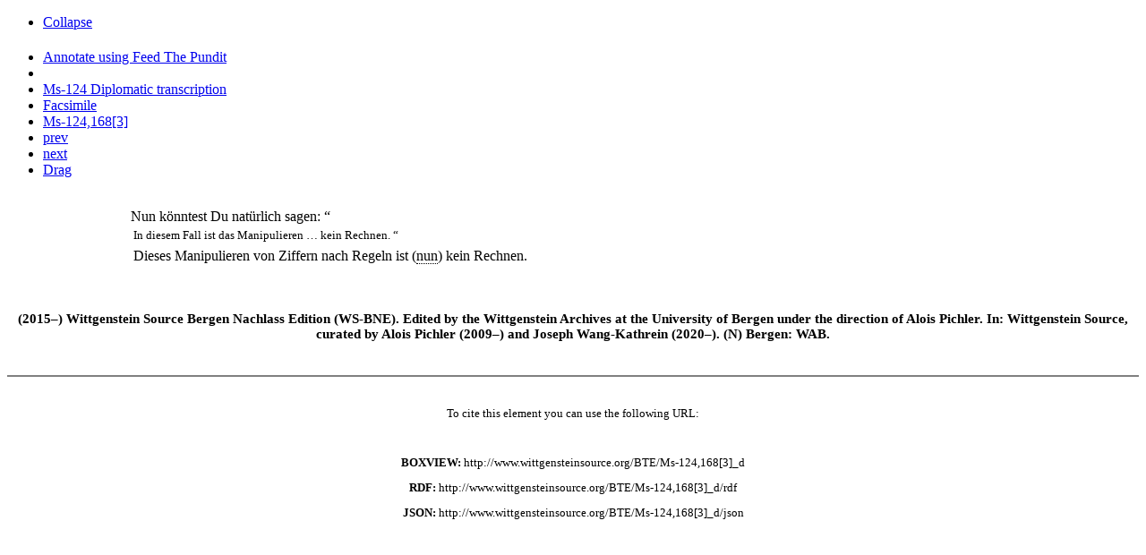

--- FILE ---
content_type: text/html; charset=utf-8
request_url: http://www.wittgensteinsource.org/agora_show_transcription?id=25617&siglum=Ms-124%2C168%5B3%5D&collection=3&data-title=Ms-124%2C168%5B3%5D+Diplomatic+transcription&data-verticalTitle=Ms-124%2C168%5B3%5D+Diplomatic+transcription&data-type=Diplomatic+transcription&data-id=Ms-124%2C168%5B3%5D-Diplomatic&data-boxTitle=Ms-124%2C168%5B3%5D+Diplomatic+transcription&data-replaceContent=&data-url=%2Fagora_show_transcription%3Fid%3D25617
body_size: 2800
content:
<!DOCTYPE html>
<!-- PUBLIC "-//W3C//DTD XHTML 1.0 Transitional//EN" "http://www.w3.org/TR/xhtml1/DTD/xhtml1-transitional.dtd"> -->
<html xmlns="http://www.w3.org/1999/xhtml" xml:lang="en" lang="en">
  <head>
    <meta http-equiv="Content-Type" content="text/html; charset=utf-8" />
        <title></title>
    <link rel="shortcut icon" href="/favicon.ico" />
    <link rel="stylesheet" type="text/css" media="screen" href="/css/tei_style.css" />
        <script type="text/javascript" src="/sfJqueryReloadedPlugin/js/jquery-1.3.2.min.js"></script>
<script type="text/javascript" src="/js/wab_frontend.js"></script>
  </head>
  <body>
    
    
    
  
  
    
<div class="widget widget_draggable">
   <div class="widgetHeader toBeResized">
		<div class="leftIcons">
			<ul>
									<li class='collapse'><a class='expanded' href='#' title='Collapse'>Collapse</a></li>			
							</ul>
		</div>
                <div class='title'>
                        <h4 class='widgetHeaderTitle' title=''>
                                                        </h4>
                </div>
		<div class='rightIcons'>
			<ul>
									<li class='critical_transcription' ><a target="_blank" title="Annotate"  href="http://feed.thepund.it?url=http://www.wittgensteinsource.org/BTE/Ms-124,168[3]_d/rdf&conf=wab.js">Annotate using Feed The Pundit</a></li>									<li class='share transcription-details-cite-25617-Diplomatic' title='Permalink'><a href='#' /></li>									<li class='transcription' title='Show entire item'><a data-title="Ms-124 Diplomatic transcription" data-verticalTitle="Ms-124 Diplomatic transcription" data-type="" data-id="trans-143-3" data-boxTitle="Ms-124 Diplomatic transcription" data-replaceContent="" data-url="/agora_show_full_book_transcription/143?collectionId=3" class="boxview_link" href="/agora_show_full_book_transcription/143?collectionId=3&amp;data-title=Ms-124+Diplomatic+transcription&amp;data-verticalTitle=Ms-124+Diplomatic+transcription&amp;data-type=&amp;data-id=trans-143-3&amp;data-boxTitle=Ms-124+Diplomatic+transcription&amp;data-replaceContent=&amp;data-url=%2Fagora_show_full_book_transcription%2F143%3FcollectionId%3D3">Ms-124 Diplomatic transcription</a></li>									<li class='facsimile' title='Facsimile'><a data-title="Facsimile" data-verticalTitle="Ms-124,168 Facsimile" data-type="facsimile" data-id="facsimile-18133" data-boxTitle="Ms-124,168 Facsimile" data-replaceContent="" data-url="/agora_show_flexip_page?id=18133" class="boxview_link" href="/agora_show_flexip_page?id=18133&amp;data-title=Facsimile&amp;data-verticalTitle=Ms-124%2C168+Facsimile&amp;data-type=facsimile&amp;data-id=facsimile-18133&amp;data-boxTitle=Ms-124%2C168+Facsimile&amp;data-replaceContent=&amp;data-url=%2Fagora_show_flexip_page%3Fid%3D18133">Facsimile</a></li>									<li class='normalized' title='Ms-124,168[3] Normalized transcription'><a data-title="Ms-124,168[3] " data-verticalTitle="Ms-124,168[3] Normalized transcription" data-type="Normalized transcription" data-id="Ms-124,168[3]-Normalized" data-boxTitle="Ms-124,168[3] Normalized transcription" data-replaceContent="" data-url="/agora_show_transcription?id=25617&amp;siglum=Ms-124%2C168%5B3%5D&amp;collection=1" class="boxview_link" href="/agora_show_transcription?id=25617&amp;siglum=Ms-124%2C168%5B3%5D&amp;collection=1&amp;data-title=Ms-124%2C168%5B3%5D+&amp;data-verticalTitle=Ms-124%2C168%5B3%5D+Normalized+transcription&amp;data-type=Normalized+transcription&amp;data-id=Ms-124%2C168%5B3%5D-Normalized&amp;data-boxTitle=Ms-124%2C168%5B3%5D+Normalized+transcription&amp;data-replaceContent=&amp;data-url=%2Fagora_show_transcription%3Fid%3D25617">Ms-124,168[3] </a></li>									<li class='prev' title='Previous'><a data-title="prev" data-verticalTitle="Ms-124,168[2] Diplomatic transcription" data-type="Diplomatic transcription" data-id="Ms-124,168[2]-Diplomatic" data-boxTitle="Ms-124,168[2] Diplomatic transcription" data-replaceContent="1" data-url="/agora_show_transcription?id=25616&amp;siglum=Ms-124%2C168%5B2%5D&amp;collection=3" class="boxview_link" href="/agora_show_transcription?id=25616&amp;siglum=Ms-124%2C168%5B2%5D&amp;collection=3&amp;data-title=prev&amp;data-verticalTitle=Ms-124%2C168%5B2%5D+Diplomatic+transcription&amp;data-type=Diplomatic+transcription&amp;data-id=Ms-124%2C168%5B2%5D-Diplomatic&amp;data-boxTitle=Ms-124%2C168%5B2%5D+Diplomatic+transcription&amp;data-replaceContent=1&amp;data-url=%2Fagora_show_transcription%3Fid%3D25616">prev</a></li>									<li class='next' title='Next'><a data-title="next" data-verticalTitle="Ms-124,168[4] Diplomatic transcription" data-type="Diplomatic transcription" data-id="Ms-124,168[4]-Diplomatic" data-boxTitle="Ms-124,168[4] Diplomatic transcription" data-replaceContent="1" data-url="/agora_show_transcription?id=25618&amp;siglum=Ms-124%2C168%5B4%5D&amp;collection=3" class="boxview_link" href="/agora_show_transcription?id=25618&amp;siglum=Ms-124%2C168%5B4%5D&amp;collection=3&amp;data-title=next&amp;data-verticalTitle=Ms-124%2C168%5B4%5D+Diplomatic+transcription&amp;data-type=Diplomatic+transcription&amp;data-id=Ms-124%2C168%5B4%5D-Diplomatic&amp;data-boxTitle=Ms-124%2C168%5B4%5D+Diplomatic+transcription&amp;data-replaceContent=1&amp;data-url=%2Fagora_show_transcription%3Fid%3D25618">next</a></li>								
									<li class="drag">
			    		<a href="#" title="Drag" class="alignMiddle" style="width: 24px;">Drag</a>	
					</li>
							</ul>
		</div>	
	</div>
    	<div class='widgetContent expanded'>
  
		
		
	    <!--<span>
	   	<span style="cursor: pointer;" onclick="$('#permalink_').toggle();">Click to view the permalink</span>
	    <div style="display:none;" id="permalink_">
	   			    </div>
    </span>
    
    -->
    
    <div class="pundit-content txt_block" about="http://www.wittgensteinsource.org/Ms-124,168[3]">

    <br/>
<div width="800px"><table border="0" cellpadding="0" cellspacing="0" class="mainAB" width="780px"><tr><td width="25px" valign="top"> </td><td width="20px" valign="top" text-align="right" style="font-size: 30%"><span style="color:#808000;"> </span></td><td class="sm-left" width="80px" valign="top" text-align="center"><span style="font-size: 50%; font-family: Arial Unicode MS;">​</span></td><td class="sn-left" width="20px" valign="top" text-align="center"/><td width="5px"> </td><td style=" text-align: left;" valign="top" width="650px"><div class="ab-style" style=""><span class="text-override" style="color:#000000;"> Nun könntest Du natürlich sagen:
“<span><table class="table table" style="vertical-align:text-bottom"><tr><td><SPAN/><span style="vertical-align: super; font-size: 10pt; ">In
diesem Fall ist das Manipulieren  …  kein Rechnen. “</span><SPAN/><br/><!--kodebit:  Dieses Manipulieren von Ziffern nach Regeln ist
(nun) kein Rechnen.In
diesem Fall ist das Manipulieren  …  von Ziffern nach
Regeln kein Rechnen. “--><!--hevetbit:  In
diesem Fall ist das Manipulieren  …  von Ziffern nach
Regeln kein Rechnen. “-->Dieses Manipulieren von Ziffern nach Regeln ist
(<span style="border-bottom: thin dotted black;1em; display: inline;  ">nun</span>) kein Rechnen.</td></tr></table></span> <br/><br/></span></div></td><td class="sn-right" width="20px" valign="top" text-align="center"/><td class="sm-right" width="20px" valign="top" text-align="center"> </td></tr></table></div>
      </div>


    </div></div>    
   

<div class="permalink_25617_Diplomatic" title="" style="font-size:80%">


    <div class="frontpage" style="text-align:center;">

        <h3 class="title">
    
        (2015–) Wittgenstein Source Bergen Nachlass Edition (WS-BNE).

        Edited by the Wittgenstein Archives at the University of Bergen

        under the direction of Alois Pichler. In: Wittgenstein Source,

        curated by Alois Pichler (2009–) and Joseph Wang-Kathrein (2020–).

        (N) Bergen: WAB.

    
</h3>

        <br/>
        <hr style="border-width:1px !important; border-color: grey; border-style: solid"/>
        <br/>

        <p>To cite this element you can use the following URL:</p><br/>

        <p><b>BOXVIEW:</b> <span class="copy-button">http://www.wittgensteinsource.org/BTE/Ms-124,168[3]_d</span></p>

        <p><b>RDF:</b> <span class="copy-button">http://www.wittgensteinsource.org/BTE/Ms-124,168[3]_d/rdf</span></p>

        <p><b>JSON:</b> <span class="copy-button">http://www.wittgensteinsource.org/BTE/Ms-124,168[3]_d/json</span></p>
    </div>
</div>



<script>
	//$(document).ready(function(){
		$( ".permalink_25617_Diplomatic.ui-dialog-content" ).remove();
		$( ".permalink_25617_Diplomatic" ).dialog({ autoOpen: false, minWidth: 600 });

		$( ".transcription-details-cite-25617-Diplomatic" ).click(function(e){
			e.preventDefault();
			$( ".permalink_25617_Diplomatic" ).dialog('open');
			return false;
		});
	//});

</script>

<script>
var showAlert = false;
    if(navigator.appName.indexOf("Internet Explorer")!=-1){
        showAlert = true;
    } else {

    var foo = navigator.userAgent;

if ((foo.match(/MSIE 10.0/i))) {
showAlert = true;
} else if((foo.match(/rv:11.0/i))){
    showAlert = true;
}

    }


    if(showAlert){
        alert('Internet Explorer is known for having problems with the site, please use another browser.');
    }

</script>
  </body>

</html>
